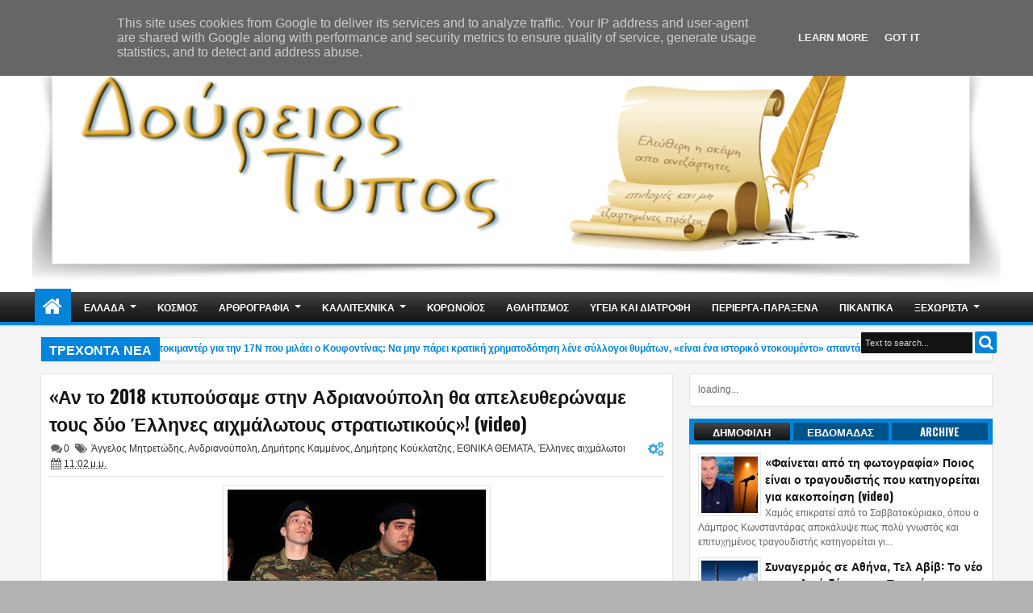

--- FILE ---
content_type: text/javascript; charset=utf-8
request_url: http://n.ads1-adnow.com/a?Id=289731&uid=ssp-043dfb75-43d9-1eac-7cca-7cca-a8f756a1a4&sync=0&hours=20&ajax=0&domain=n.ads1-adnow.com&unq=1&show_num=1&click_num=0&cookies=1&_c=e30%3D&RNum=8992&docurl_=aHV2cz40NX5_woA4b3vCgsKAdHnCgMKFwofCicKFwoXCikbCgMKMSk5NUFJPUVZSVlVXX1XCn8KTwo_CkcKcXMKXwqTCnsKe&client_info=eyJ3aW4iOnsidyI6MTI4MCwiaCI6NzIwfSwic2NyZWVuIjp7IndpZHRoIjoxMjgwLCJoZWlnaHQiOjcyMCwiY29sb3JEZXB0aCI6MjQsInBpeGVsRGVwdGgiOjI0fSwibmF2aWdhdG9yIjp7Imxhbmd1YWdlIjoiZW4tVVNAcG9zaXgiLCJicm93c2VyTGFuZ3VhZ2UiOiIiLCJzeXN0ZW1MYW5ndWFnZSI6IiIsInVzZXJMYW5ndWFnZSI6IiIsInBsYXRmb3JtIjoiTGludXggeDg2XzY0IiwidmVuZG9yIjoiR29vZ2xlIEluYy4iLCJ0aW1lWm9uZSI6MCwiZGF0ZSI6IjIwMjUtMTItMjJUMjA6Mzg6MjEuMzI3WiIsImhvdXIiOjIwLCJ3aWR0aCI6MTI4MCwiaGVpZ2h0Ijo3MjAsInBsdWdpbnMiOltdLCJmbGFzaFZlcnNpb24iOmZhbHNlLCJjb25uZWN0aW9uVHlwZSI6InVuZGVmIn19&set=e30%3D&ver=8&bln=0&bver=6.0.0&loc=http%3A%2F%2Fwww.doureiostupos.gr%2F2023%2F04%2F2018-video.html
body_size: 165
content:
(document.getElementById("SC_TBlock_289731")||{}).innerHTML = '';/* Err: Error: CodeInfo for 289731 not found or/and Site is not Active! */